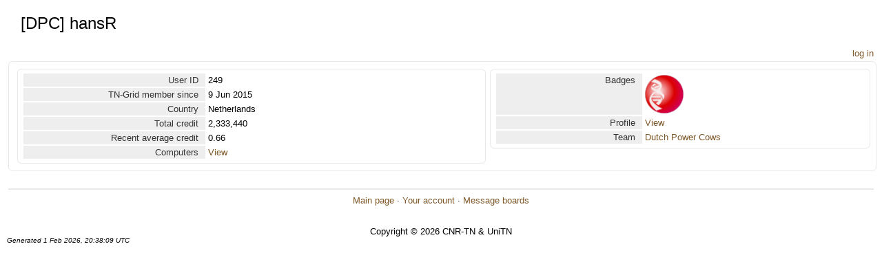

--- FILE ---
content_type: text/html; charset=utf-8
request_url: http://gene.disi.unitn.it/test/show_user.php?userid=249
body_size: 931
content:
<!DOCTYPE html PUBLIC "-//W3C//DTD HTML 4.01 Transitional//EN" "http://www.w3.org/TR/html4/loose.dtd"><html><head>
<title>[DPC] hansR</title>
<link rel=stylesheet type="text/css" href="http://gene.disi.unitn.it/test/main.css" media="all">
        <link rel=stylesheet type="text/css" href="http://gene.disi.unitn.it/test/tngrid.css">
    
        <link rel=alternate type="application/rss+xml" title="TN-Grid RSS 2.0" href="http://gene.disi.unitn.it/test/rss_main.php">
        </head>
    <body>
<!-- SVN VERSIONS -->
<!-- $Id$ -->
<!-- $Id$ -->
<!-- $Id: pm.inc 14019 2007-11-01 23:04:39Z davea $ -->
<!-- $Id$ -->
<!-- $Id$ -->
<!-- $Id$ -->
<!-- $Id$ -->
<!-- $Id$ -->
<!-- $Id$ -->
<!-- $Id$ -->
<div class="page_title">[DPC] hansR</div>
        <table width="100%" cellpadding=0 cellspacing=0>
        <tr><td align=right>
    <a href=login_form.php>log in</a>
        </td>
        </tr>
        </table>
    <table class="table table-bordered" width="100%"><tr><td valign=top><table class="table table-bordered" width="100%"><tr><td width="40%" class=fieldname>User ID</td><td class=fieldvalue>249</td></tr>
<tr><td width="40%" class=fieldname>TN-Grid member since</td><td class=fieldvalue>9 Jun 2015</td></tr>
<tr><td width="40%" class=fieldname>Country</td><td class=fieldvalue>Netherlands</td></tr>
<tr><td width="40%" class=fieldname>Total credit</td><td class=fieldvalue>2,333,440</td></tr>
<tr><td width="40%" class=fieldname>Recent average credit</td><td class=fieldvalue>0.66</td></tr>
<tr><td width="40%" class=fieldname>Computers</td><td class=fieldvalue><a href="http://gene.disi.unitn.it/test/hosts_user.php?userid=249">View</a></td></tr>
</table>
</td><td valign=top><table class="table table-bordered" width="100%"><tr><td width="40%" class=fieldname>Badges</td><td class=fieldvalue><img title="2,000,000 credits" valign=top height=56 src=img/05-ruby.png> </td></tr>
<tr><td width="40%" class=fieldname>Profile</td><td class=fieldvalue><a href="view_profile.php?userid=249">View</a></td></tr>
<tr><td width="40%" class=fieldname>Team</td><td class=fieldvalue><a href="http://gene.disi.unitn.it/test/team_display.php?teamid=41">Dutch Power Cows</a></td></tr>
</table>
</td></tr></table><br><hr noshade size=1><center><a href=index.php>Main page</a> &middot; <a href=home.php>Your account</a> &middot; <a href=forum_index.php>Message boards</a><br>
<br><br>Copyright &copy; 2026 CNR-TN &amp; UniTN</center>
<span class="note">Generated 1 Feb 2026, 20:38:09 UTC</span>
</body>
        </html>
    

--- FILE ---
content_type: text/css
request_url: http://gene.disi.unitn.it/test/main.css
body_size: 1946
content:
/*
main.css - general stylesheet for BOINC web pages

No colors are defined here.
Put colors in a separate stylesheet (e.g., white.css, style2.css)

Use classes, not IDs.

We use the following classes:

.table-bordered
    a table with a border around it
td.bordered
    bordered table cell (admin pages only)
td.fieldname
td.fieldvalue
    table cells with name/value pairs
td.fieldname_error
td.fieldvalue_error
    same, but colored to show error
td.row0, row1
    rows with alternating colors
td.highlighted_row0, highlighted_row1
    same, but highlighted

... a bunch for message boards; see below

In the home page:

td.news
td.uotd
h2.headline
div.mainnav

*/

a, a:link, a:visited, a:active {
    text-decoration: none;
}

a:hover { text-decoration: underline; }

body {
    font-family: Verdana, Arial, Sans Serif;
    font-size: 13px;
    margin: 5px 10px;
}

h1 {
    font-weight: normal;
    margin: 10px;
}

h2 {
    font-weight: normal;
    font-size: 20px;
}

h3, h4 { font-weight: bold; }

hr {
    size: 0;
    margin: 8px 2px;
}

img {
    border: none;
}

.table {
    padding: 4px 6px;
    margin: 2px;
}

table.noborder {
    cellpadding: 5;
}

.table-bordered, .bordered {
    border-width: 1px;
    border-style: solid;
    -moz-border-radius: 6px;
    -webkit-border-radius: 6px;
    -khtml-border-radius: 6px;
    border-radius: 6px;
}

th {
    font-weight: bold;
    vertical-align: top;
}

td {
    vertical-align: top;
    padding: 2px;
}

td.bordered {
    border-width: 1px;
    border-style: solid;
}

th, td.heading {
    font-weight: bold;
    margin: 4px 0;
    padding: 8px;
}

th.subheading {
    text-align: right;
    font-weight: bold;
    font-size: small;
    font-style: italic;
}

td.fieldname {
    text-align: right;
    padding-right: 10px;
    /* font-size: 14px; */
    margin: 2px 0;
}

td.fieldvalue {
    margin: 2px 0;
    vertical-align: top;
}

td.fieldname_error {
    text-align: right;
}

td.fieldvalue_error {
    font-weight: bold;
}

td.friend {
    text-align: center;
}

.row0,
.row1 ,
.highlighted_row0,
.highlighted_row1 {
    text-align: left;
}

/*   Buttons etc.   */

input[type="button"],
input[type="reset"],
input[type="submit"],
.btn {
    padding: 4px 4px;
    margin: 2px;
    border-width: 1px;
    border-style: solid;
    font-size: 13px;
    font-weight: normal;
    cursor: pointer;
    -moz-border-radius: 5px;
    -webkit-border-radius: 5px;
    -khtml-border-radius: 5px;
    border-radius: 5px;
}

    /* IE6 doesn't understand [type=XXXX] so we use class "btn" */

a.btn {
    line-height: 2.4em;
    padding: 4px 4px;
    margin: 0px 0px;
    border-width: 1px;
    border-style: solid;
    font-size: 13px;
    font-weight: normal;
    white-space: nowrap;
    -moz-border-radius: 5px;
    -webkit-border-radius: 5px;
    -khtml-border-radius: 5px;
    border-radius: 5px;
}

input[type="button"]:hover,
input[type="reset"]:hover,
input[type="submit"]:hover,
input.btn:hover,
.btn:hover ,
.forum_toplinks a:hover {
    text-decoration: none;
}

input[type="text"], input[type="password"], select, textarea {
    border-width: 1px;
    border-style: solid;
    margin: 2px 4px;
    padding: 3px;
    -moz-border-radius: 5px;
    -webkit-border-radius: 5px;
    -khtml-border-radius: 5px;
    border-radius: 5px;
}

/*   Main Page   */

td.news {
    border-width: 2px;
    border-style: solid;
    padding: 10px;
    margin: 4px;
    -moz-border-radius: 10px;
    -webkit-border-radius: 10px;
    -khtml-border-radius: 10px;
    border-radius: 10px;
}

h2.headline {
    margin-top: 0;
}

td.uotd {
    border-width: 2px;
    border-style: solid;
    padding: 10px;
    margin: 4px;
    -moz-border-radius: 10px;
    -webkit-border-radius: 10px;
    -khtml-border-radius: 10px;
    border-radius: 10px;
}

/*   Forum   */

#thread {
    table-layout: fixed;
    overflow: visible;
}

td.category , tr.subtitle{
    border: none;
    font-weight: bold;
    margin: 6px 0;
}

th {
    font-weight: bold;
    margin: 4px 2px;
    padding: 4px;
}

td.postheader {
    font-size: 12px;
    margin-left: 4px;
    padding-left: 8px;
    height: 28px;
    -moz-border-radius: 0 10px 0 0;
    -webkit-border-radius-topright: 10px;
    -khtml-border-radius-topright: 10px;
    border-radius-topright: 10px;
}

td.postheader form {
    padding: 4px;
}

td.postbody {
    line-height: 140%;
    padding: 4px 12px;
}

td.postfooter {
    font-size: 12px;
    height: 26px;
    margin-left: 4px;
    padding-left: 8px;
    -moz-border-radius: 0 0 10px 0;
    -khtml-border-radius-bottomright: 10px;
    -webkit-border-radius-bottomright: 10px;
    border-radius-bottomright: 10px;
}

td.postheader .btn,
td.postfooter .btn {
    font-size: 12px;
}

tr.helpdeskseparator {
    height: 10pt;
}

tr.postseparator {
    margin: 4px 0;
}

td.threadline {
    text-align: left;
    vertical-align: middle;
}

td.numbers {
    vertical-align: middle;
    text-align: center;
}

td.lastpost, td.threadicon {
    vertical-align: middle;
}

.title {
    font-size: 14px;
    font-weight: bold;
}

.text-info, .description {
    font-size: 80%;
    font-weight: normal;
}

td.leftcol {
    -moz-border-radius: 10px 0 0 10px;
    -khtml-border-radius-topleft: 10px;
    -khtml-border-radius-bottomleft: 10px;
    -webkit-border-radius-topleft: 10px;
    -webkit-border-radius-bottomleft: 10px;
    border-radius-topleft: 10px;
    border-radius-bottomleft: 10px;
}

.authorcol {
    width: 136px;
}

div.authorcol {
    border-width: 1px;
    border-style: solid;
    padding: 8px 5px;
    width: 120px;
    margin: 2px 0 2px 2px;
    overflow: hidden;
    word-wrap: break-word;
    -moz-border-radius: 10px;
    -webkit-border-radius: 10px;
    -khtml-border-radius: 10px;
    border-radius: 10px;
}

.authorinfo {
    font-size: 11px;
}

img.authorinfo {
    border-width: 1px;
    border-style: solid;
    margin: 3px 9px;
}

img.flag {
    margin: 2px 1px;
}

.authorcol .btn {
    font-size: 12px;
    line-height: 2.6em;
}

blockquote.postbody {
    border-left-width: 2px;
    border-left-style: solid;
    padding: 2px 6px;
    margin: 0 6px 0 10px;
    font-style: italic;
}

.forum_toplinks td {
    vertical-align: middle;
}

.page_title {
    font-size: 24px;
    margin: 20px;
}

p.text-muted, span.note {
    margin-top: 0.1em;
    margin-bottom: 0.1em;
    font-style: italic;
    font-size: 0.8em;
}

span.news_date {
    font-size: 0.8em;
}

span.news_title,
span.inboxunread {
    font-weight: bold;
}

.nobr{
    white-space: nowrap;
}

.pre {
    font-family: "Courier New", courier, monospace;
    display: block;
    white-space: pre;
    overflow: auto;
}

.code {
    font-family: "Courier New", courier, monospace;
    display: block;
    margin-left: 5em;
    border-left-width: 3px;
    border-left-style: solid;
    padding-left: 1em;
    white-space: pre;
    overflow: auto;
}

.donationtext {
    font-size: 0.8em;
}

small {
    font-size: 0.8em;
}

p.text-danger, .error,
.notice  {
    font-weight: bold;
    font-size: 1.1em;
}

div.pm_preview {
    border-width: 2px;
    border-style: solid;
    margin: 1em;
    padding: 0.2em;
    border-bottom-width: 1px;
    border-bottom-style: solid;

    line-height: 140%;
    padding: 4px 12px;
}

/*   IE hack   */

* html body .code {
    white-space: normal;
}

// this ignores additional bootstrap classes
div.input-group, div.btn-group, ul.pager, div.pagination {
    display: inline;
}


--- FILE ---
content_type: text/css
request_url: http://gene.disi.unitn.it/test/tngrid.css
body_size: 906
content:
a,a:link,a:visited,a:active {
  color: #7D5728;
}

body {
  #background: #fff url(img/gray_gradient.png) repeat-x;
  color: #000;
}

h1 {
  color: #664a20;
}

hr {
  border: 0;
  border-top: 2px solid #e8e8e8;
}

hr.news_line {
  border: 0;
  border-bottom: 1px solid #c8c8c8;
}

.table-bordered, .bordered {
    -khtml-border-radius: 6px;
    -moz-border-radius: 6px;
    -webkit-border-radius: 6px;
    border-color: #e8e8e8;
    border-radius: 6px;
    border-style: solid;
    border-width: 1px;
}

th {
  background-color: silver;
}

td.bordered {
  border-color: gray;
}

td.indent {
  border-color: #fff;
}

td.heading {
  background-color: #d8d8d8;
}

td.fieldname_error,td.fieldvalue_error {
  background-color: #f88;
}

td.friend {
  background-color: #e8e8e8;
}

.row0 {
  background-color: #d9d9d9;
}

.row1 {
  background-color: #eee;
}

.highlighted_row0 {
  background-color: #b9d9f9;
}

.highlighted_row1 {
  background-color: #ceeefe;
}

.row_hd0 {
  background-color: #cffacf;
}

.row_hd1 {
  background-color: #defade;
}

tr.message {
  background-color: #e0e0e0;
}

input[type="button"],input[type="reset"],input[type="submit"],.btn,a.button {
  background: #EDEDED url(img/white_grad.png) repeat-x scroll left top;
  border-color: #ccc;
  color: #000;
}

input[type="button"]:hover,input[type="reset"]:hover,input[type="submit"]:hover,input.btn:hover,.button:hover,.forum_toplinks a:hover {
  border: 1px solid #555;
  color: #0069A1;
}

input[type="text"],input[type="password"],select,textarea {
  border-color: #bbb;
}

input[type="text"]:focus,input[type="password"]:focus,select:focus,textarea:focus {
  border-color: #0069A1;
}

td.news {
  background-color: #F2E2CE;
  border-color: #add8e6;
}

td.uotd {
  background-color: #DBC2A2;
  border-color: #eee;
}

td.category {
  background-color: #ddd;
}

td.postbody {
  background-color: #fff;
}

tr.postseparator {
  background-color: #c8c8c8;
  border-color: #aaa;
}

div.authorcol {
  background-color: #FFF;
  border-color: #c8c8c8;
}

.authorinfo {
  color: #333;
}

.authorinfo img {
  border-color: #a8a8a8;
}

blockquote.postbody {
  background-color: #f5fffa;
  border-left-color: #0089e1;
}

span.news_date {
  color: #646464;
  float: right;
  font-size: .9em;
}

span.highlight {
  background-color: #ffc;
}

.code {
  border-left-color: #caa;
}

.error {
  color: red;
}

.notice {
  color: #090;
}

div.pm_preview {
  background-color: #eee;
  border-color: #ccc;
  border-style: solid;
  border-width: 2px 2px 1px;
  font-size: 1.1em;
  margin: 1em;
  padding: .2em;
}

td.running {
  background-color: #9aff4f;
}

td.notrunning {
  background-color: #feff6f;
}

td.disabled {
  background-color: #DFBF5E;
}

td.fieldname,td.postheader,td.postfooter {
  background-color: #eee;
  color: #333;
}
